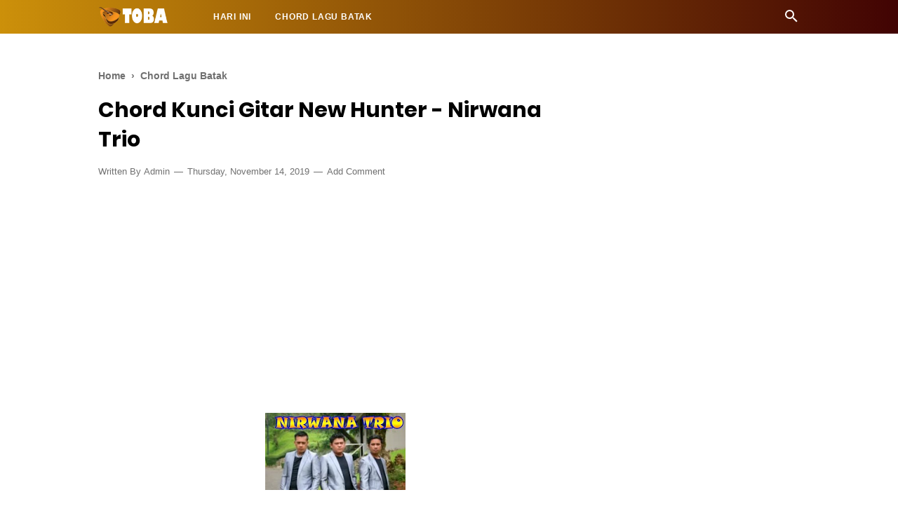

--- FILE ---
content_type: text/html; charset=utf-8
request_url: https://www.google.com/recaptcha/api2/aframe
body_size: 268
content:
<!DOCTYPE HTML><html><head><meta http-equiv="content-type" content="text/html; charset=UTF-8"></head><body><script nonce="mRAwmwDvfD5jb6lhNNhjxA">/** Anti-fraud and anti-abuse applications only. See google.com/recaptcha */ try{var clients={'sodar':'https://pagead2.googlesyndication.com/pagead/sodar?'};window.addEventListener("message",function(a){try{if(a.source===window.parent){var b=JSON.parse(a.data);var c=clients[b['id']];if(c){var d=document.createElement('img');d.src=c+b['params']+'&rc='+(localStorage.getItem("rc::a")?sessionStorage.getItem("rc::b"):"");window.document.body.appendChild(d);sessionStorage.setItem("rc::e",parseInt(sessionStorage.getItem("rc::e")||0)+1);localStorage.setItem("rc::h",'1769109834347');}}}catch(b){}});window.parent.postMessage("_grecaptcha_ready", "*");}catch(b){}</script></body></html>

--- FILE ---
content_type: text/css; charset=utf-8
request_url: https://raw.githack.com/Gitartoba/transposebatak/master/transposer.css
body_size: -357
content:
.transpose-keys {
	margin: 10px 0;
	overflow: auto;
	font: normal 14px Roboto;
	padding-top: 10px;
	clear: both;
}
.transpose-keys a { 
	display: block;
	float: left;
	width: 2.25em;
	text-align: center;
	margin: 0 .25em .25em 0;
	color: #333;
	background: #eee;
	text-decoration: none;
	padding: .4em 0;
	border: solid 1px black;
	outline: none;
}
.transpose-keys a.selected { 
  background: #ed1c24; 
  color: #FFF;
}
.entry-content .c,.entry-content .on{
  color: #1923d6;
  transition: opacity 0.3s ease-in-out;
  
}


--- FILE ---
content_type: text/javascript; charset=UTF-8
request_url: https://www.gitartoba.com/feeds/posts/default/-/Chord%20Lagu%20Batak?alt=json-in-script&callback=bacajuga&max-results=5
body_size: 4029
content:
// API callback
bacajuga({"version":"1.0","encoding":"UTF-8","feed":{"xmlns":"http://www.w3.org/2005/Atom","xmlns$openSearch":"http://a9.com/-/spec/opensearchrss/1.0/","xmlns$blogger":"http://schemas.google.com/blogger/2008","xmlns$georss":"http://www.georss.org/georss","xmlns$gd":"http://schemas.google.com/g/2005","xmlns$thr":"http://purl.org/syndication/thread/1.0","id":{"$t":"tag:blogger.com,1999:blog-4785228805485040723"},"updated":{"$t":"2025-11-27T16:46:52.828-08:00"},"category":[{"term":"Chord Lagu Batak"},{"term":"Kunci Lagu Indonesia"},{"term":"Kunci Gitar Rohani"},{"term":"Nabasa Trio"},{"term":"Chord Lagu Karo"},{"term":"Judika"},{"term":"Style Voice"},{"term":"Arghado Trio"},{"term":"Nagabe Trio"},{"term":"Duo Naimarata"},{"term":"Kunci Gitar Lagu Papua"}],"title":{"type":"text","$t":"Gitar TOBA"},"subtitle":{"type":"html","$t":"Situs ini Menyediakan Chord Kunci Gitar Lagu Batak dan Kunci Gitar Lagu Lainya Hanya di Gitartoba.Com"},"link":[{"rel":"http://schemas.google.com/g/2005#feed","type":"application/atom+xml","href":"https:\/\/www.gitartoba.com\/feeds\/posts\/default"},{"rel":"self","type":"application/atom+xml","href":"https:\/\/www.blogger.com\/feeds\/4785228805485040723\/posts\/default\/-\/Chord+Lagu+Batak?alt=json-in-script\u0026max-results=5"},{"rel":"alternate","type":"text/html","href":"https:\/\/www.gitartoba.com\/search\/label\/Chord%20Lagu%20Batak"},{"rel":"hub","href":"http://pubsubhubbub.appspot.com/"},{"rel":"next","type":"application/atom+xml","href":"https:\/\/www.blogger.com\/feeds\/4785228805485040723\/posts\/default\/-\/Chord+Lagu+Batak\/-\/Chord+Lagu+Batak?alt=json-in-script\u0026start-index=6\u0026max-results=5"}],"author":[{"name":{"$t":"Admin"},"uri":{"$t":"http:\/\/www.blogger.com\/profile\/09778746930016461554"},"email":{"$t":"noreply@blogger.com"},"gd$image":{"rel":"http://schemas.google.com/g/2005#thumbnail","width":"16","height":"16","src":"https:\/\/img1.blogblog.com\/img\/b16-rounded.gif"}}],"generator":{"version":"7.00","uri":"http://www.blogger.com","$t":"Blogger"},"openSearch$totalResults":{"$t":"283"},"openSearch$startIndex":{"$t":"1"},"openSearch$itemsPerPage":{"$t":"5"},"entry":[{"id":{"$t":"tag:blogger.com,1999:blog-4785228805485040723.post-3587679687433899572"},"published":{"$t":"2025-11-26T04:29:00.000-08:00"},"updated":{"$t":"2025-11-26T04:29:17.951-08:00"},"category":[{"scheme":"http://www.blogger.com/atom/ns#","term":"Chord Lagu Batak"}],"title":{"type":"text","$t":"chord Kunci Gitar dari C Jun Munthe - Hita"},"content":{"type":"html","$t":"chord Kunci Gitar dari C Jun Munthe - Hita\n\u003Cpre data-key=\"C\"\u003E\nIntro : \nC G  Am  G\nF Em  G\nC G  Am  G\nF  Em  G\n\nC   G         Am     Gm\nhasian unang holsoan ho..\n        F    Em     Dm           G\ndi akka hata na manegai pikkiran mi..\nC   G           Am\nhasian unang be ganggu..\n   Gm           F             Em \ndi son do au tontong manghaol ho..\n   Dm   G           C \ndi susa nang sonang mi..\n\n    Am\naut sura pe ikkon mamillit au\nEm \narta manang ho..\nF                  Fm\nho do todoon ku ai ho do arta ki\n     Dm                  Em \nna ummuli sian akka na ummuli\n     F                 Am      G\nna dumenggan sian na dumenggan i..\n\nReff :\n C\n dukkon ho hot di au dame au sonang au\n G                             Am\n mago ma biar hi laho manomu ari sogot\n    G            F        G\n ai ho dongan ku mekkel dongan ku tangis\n\n C\n naeng nian raphon ho holong ki gogo ki\n G                                 Am\n pasonang rohami sahat tu na saur matua\n       G         F    G           C\n naeng di abinganmi marujung ngoluki..\n\nIntro: \nC G Am G\nF Em G\n\nC   G          Am  Gm\nhasian pos do rohaku..\n       F    Em          Dm         G\ndi hadirion mi na hot patogu lakka ki..\nC     G       Am       Gm     F       Em \nau ho marsihaholongan dame dilehon Tuhan..\nDm        G  \ni do na dumenggan..\n\n    Am\naut sura pe ikkon mamillit au\n   Em \nngolu ku manang ho..\nF                  Fm\nho do todoon ku ai ho do ngolu ki\n     Dm                  Em \nna ummuli sian akka na ummuli..\n     F                         G\nna dumenggan sian na dumenggan i..\n\nReff :\n C\n dukkon ho hot di au dame au sonang au\n G                             Am\n mago ma biar hi laho manomu ari sogot\n    G            F        G\n ai ho dongan ku mekkel dongan ku tangis\n\n C\n naeng nian raphon ho holong ki gogo ki\n G                                 Am\n pasonang rohami sahat tu na saur matua\n       G     F        G           Am\n naeng di abinganmi marujung ngoluki..\n\nAm                 Em \n tung matua daging mi\n                F\nmanang moru uli ni\n                     G\nhot do au di lambung mi..\n\nMusik : \nF  G C  G  \nAm F  G\n    ohohohohoho..\n\nReff :\n C\n dukkon ho hot di au dame au sonang au\n G                              Am\n mago ma biar hi laho manomu ari sogot\n    G            F        G\n ai ho dongan ku mekkel dongan ku tangis\n\n(overtune)\n D\n dukkon ho hot di au dame au sonang au\n A                               Bm \n mago ma biar hi laho manomu ari sogot\n    A            G        A\n ai ho dongan ku mekkel dongan ku tangis\n\n D\n naeng nian raphon ho holong ki gogo ki\n A                                Bm \n pasonang rohami sahat tu na saur matua\n       A     G        A           D Bm Em \n naeng di abinganmi marujung ngoluki..\n   A           G  D\n marujung ngoluki..\n\u003C\/pre\u003E\n\u003Clink href=\"https:\/\/raw.githack.com\/Gitartoba\/transposebatak\/master\/transposer.css\" rel=\"stylesheet\"\u003E\u003C\/link\u003E"},"link":[{"rel":"replies","type":"application/atom+xml","href":"https:\/\/www.gitartoba.com\/feeds\/3587679687433899572\/comments\/default","title":"Post Comments"},{"rel":"replies","type":"text/html","href":"https:\/\/www.gitartoba.com\/2025\/11\/chord-kunci-gitar-dari-c-jun-munthe-hita.html#comment-form","title":"0 Comments"},{"rel":"edit","type":"application/atom+xml","href":"https:\/\/www.blogger.com\/feeds\/4785228805485040723\/posts\/default\/3587679687433899572"},{"rel":"self","type":"application/atom+xml","href":"https:\/\/www.blogger.com\/feeds\/4785228805485040723\/posts\/default\/3587679687433899572"},{"rel":"alternate","type":"text/html","href":"https:\/\/www.gitartoba.com\/2025\/11\/chord-kunci-gitar-dari-c-jun-munthe-hita.html","title":"chord Kunci Gitar dari C Jun Munthe - Hita"}],"author":[{"name":{"$t":"Admin"},"uri":{"$t":"http:\/\/www.blogger.com\/profile\/09778746930016461554"},"email":{"$t":"noreply@blogger.com"},"gd$image":{"rel":"http://schemas.google.com/g/2005#thumbnail","width":"16","height":"16","src":"https:\/\/img1.blogblog.com\/img\/b16-rounded.gif"}}],"thr$total":{"$t":"0"}},{"id":{"$t":"tag:blogger.com,1999:blog-4785228805485040723.post-1534856910756143333"},"published":{"$t":"2024-12-10T00:10:00.003-08:00"},"updated":{"$t":"2024-12-10T00:10:42.358-08:00"},"category":[{"scheme":"http://www.blogger.com/atom/ns#","term":"Chord Lagu Batak"}],"title":{"type":"text","$t":"Kunci Gitar Sasada Ho Dari D  - Bobby Purba \u0026 Tabita Sipahutar"},"content":{"type":"html","$t":"Kunci Gitar Sasada Ho Dari D  - Bobby Purba \u0026 Tabita Sipahutar\n\n\u003Cpre data-key=\"D\"\u003E\nIntro :   \n D      A\nhuuwo.. ooo.\n G       D\nhuuwo.. o oo..\nD      A\n uuwo.. ooo.. \n  G       D\nhuuwo.. o oo..\n\nD           A\nsasada ho.. dirohakki\nG              D\n mangingani pikkiranki\nG                 D\nmarbarbunga-bunga rohakki\n E                 A\nalani denggan ni basam\n\nD           A\nsasada ho.. dingolukki\nG              D\n manggohi nang lakkaki\nG              D\ntung naso jadi muba\n      A                D\nnaung ho dipangan rohakki..\n\nReff :\n        D           A\n ingkon rap hita na dua..\n        G                 D\n rao tu dolok manang tu toruan..\n G             D       A\n tiop ma tanganhon hasian..\n\n      D            A\n haol au maccaai gomos..\n         G            D\n asa sai hot ho di lambungku..\n G                 D\n naung sasada ho dirohakki..\n     A                D\n sai hot maho dingolukki..\n G                 D\n naung sasada ho dirohakki..\n     A                D\n sai hot maho dingolukki..\n\nMusik :  \n  D      A\nhuuwo.. ooo.. \n    G       D\nhuuwo.. o oo..\nG D A\n   D      A\nuuwo.. ooo.. \n   G       D\nhuuwo.. o oo\nG D A D A\n\nD           A\nsasada ho.. dingolukki\nG              D\n manggohi nang lakkaki\nG              D\ntung naso jadi muba..\n      A                D\nnaung ho dipangan rohakki..\n\nReff :\n        D           A\n ingkon rap hita na dua..\n        G                 D\n rao tu dolok manang tu toruan\n G             D       A\n tiop ma tanganhon hasian..\n\n      D            A\n haol au maccaai gomos..\n         G            D\n asa sai hot ho di lambungku..\n G                 D\n naung sasada ho dirohakki..\n     A                D\n sai hot maho dingolukki..\n G                 D\n naung sasada ho dirohakki..\n     A                D\n sai hot maho dingolukki..\n G                 D\n naung sasada ho dirohakki..\n     A                D\n sai hot maho dingolukki..\n\n\u003C\/pre\u003E\n\u003Clink href=\"https:\/\/raw.githack.com\/Gitartoba\/transposebatak\/master\/transposer.css\" rel=\"stylesheet\"\u003E\u003C\/link\u003E"},"link":[{"rel":"replies","type":"application/atom+xml","href":"https:\/\/www.gitartoba.com\/feeds\/1534856910756143333\/comments\/default","title":"Post Comments"},{"rel":"replies","type":"text/html","href":"https:\/\/www.gitartoba.com\/2024\/12\/kunci-gitar-sasada-ho-dari-d-bobby.html#comment-form","title":"0 Comments"},{"rel":"edit","type":"application/atom+xml","href":"https:\/\/www.blogger.com\/feeds\/4785228805485040723\/posts\/default\/1534856910756143333"},{"rel":"self","type":"application/atom+xml","href":"https:\/\/www.blogger.com\/feeds\/4785228805485040723\/posts\/default\/1534856910756143333"},{"rel":"alternate","type":"text/html","href":"https:\/\/www.gitartoba.com\/2024\/12\/kunci-gitar-sasada-ho-dari-d-bobby.html","title":"Kunci Gitar Sasada Ho Dari D  - Bobby Purba \u0026 Tabita Sipahutar"}],"author":[{"name":{"$t":"Admin"},"uri":{"$t":"http:\/\/www.blogger.com\/profile\/09778746930016461554"},"email":{"$t":"noreply@blogger.com"},"gd$image":{"rel":"http://schemas.google.com/g/2005#thumbnail","width":"16","height":"16","src":"https:\/\/img1.blogblog.com\/img\/b16-rounded.gif"}}],"thr$total":{"$t":"0"}},{"id":{"$t":"tag:blogger.com,1999:blog-4785228805485040723.post-7049588589004955786"},"published":{"$t":"2024-12-04T23:35:00.002-08:00"},"updated":{"$t":"2024-12-04T23:35:12.003-08:00"},"category":[{"scheme":"http://www.blogger.com/atom/ns#","term":"Chord Lagu Batak"}],"title":{"type":"text","$t":"Chord Jun Munthe - Dang Marnasuda dan Kunci Gitarnya"},"content":{"type":"html","$t":"\u003Cpre data-key=\"C\"\u003EChord Jun Munthe - Dang Marnasuda dan Kunci Gitarnya\n\nIntro :\n C Am F C\n\nC                            Am\naha mambahen gabe lomos rohami\nlao mangoloi pangidoanku\n  Dm              \nhatahon na di rohami\n F         G         C\nasa huboto manikkopi i..\n\nC                              Am\n hagalaeon mi rade do au paune i\nhahuranganmi tau jaloonku\n  Dm              \nundukhon na di rohami\n      F       G            C\nbahen au jabu parlinggoman mi..\n\nReff :\n              C                      G\n dang parsoadaonku denggan basa ni Tuhanku\n           Am                   Em\n manarihon au manompa ho gabe donganku\n          F                Em\n patiur nipiku paunehon tondiku\n            Dm      C           G\n na mate tarjorat ditikki naung salpu..\n\n               C                      G\n gomos di tangiangku ikkon ho gabe rokkaphu\n             Am                   Em\n disuda ni hosaku naeng nian diabinganmu\n        F                  Em\n tiop tanganku oloi pangidoanku\n               Dm  \n sian ias ni rohaku..\n         F        G          C \n tung so jadi bahenonku ho tarilu..\n\nC                              Am\n hagalaeon mi rade do au paune i\nhahuranganmi tau jaloonku\n  Dm                 Em          \nundukhon na di rohami\n      F       G            C  \nbahen au jabu parlinggoman mi..\n\nMusik : \nF  Bb  C  Am\nBb  F  G\n\nF      G           C   Am\n pos roham di au hasudungan\n      Dm         G        C\nau do dame mi na niluluan mi..\n\nReff :\n              C                      G\n dang parsoadaonku denggan basa ni Tuhanku\n    -E     Am                   Em\n manarihon au manompa ho gabe donganku\n          F                Em\n patiur nipiku paunehon tondiku\n            Dm      C           G\n na mate tarjorat ditikki naung salpu..\n\n               C                      G\n gomos di tangiangku ikkon ho gabe rokkaphu\n             Am                   Em\n disuda ni hosaku naeng nian diabinganmu\n        F                Em\n tiop tanganku oloi pangidoanku\n               Dm\n sian ias ni rohaku..\n         F        G          C\n tung so jadi bahenonku ho tarilu..\n Dm      Em\n ho.. aaaa..\n        F                Em\n tiop tanganku oloi pangidoanku\n               Dm \n sian ias ni rohaku..\n         F        G          Am\n tung so jadi bahenonku ho tarilu..\n    F               G        C\n salelengna ikkon ho hot di rohaku..\n\n\u003C\/pre\u003E\n\u003Clink href=\"https:\/\/raw.githack.com\/Gitartoba\/transposebatak\/master\/transposer.css\" rel=\"stylesheet\"\u003E\u003C\/link\u003E"},"link":[{"rel":"replies","type":"application/atom+xml","href":"https:\/\/www.gitartoba.com\/feeds\/7049588589004955786\/comments\/default","title":"Post Comments"},{"rel":"replies","type":"text/html","href":"https:\/\/www.gitartoba.com\/2024\/12\/chord-jun-munthe-dang-marnasuda-dan.html#comment-form","title":"0 Comments"},{"rel":"edit","type":"application/atom+xml","href":"https:\/\/www.blogger.com\/feeds\/4785228805485040723\/posts\/default\/7049588589004955786"},{"rel":"self","type":"application/atom+xml","href":"https:\/\/www.blogger.com\/feeds\/4785228805485040723\/posts\/default\/7049588589004955786"},{"rel":"alternate","type":"text/html","href":"https:\/\/www.gitartoba.com\/2024\/12\/chord-jun-munthe-dang-marnasuda-dan.html","title":"Chord Jun Munthe - Dang Marnasuda dan Kunci Gitarnya"}],"author":[{"name":{"$t":"Admin"},"uri":{"$t":"http:\/\/www.blogger.com\/profile\/09778746930016461554"},"email":{"$t":"noreply@blogger.com"},"gd$image":{"rel":"http://schemas.google.com/g/2005#thumbnail","width":"16","height":"16","src":"https:\/\/img1.blogblog.com\/img\/b16-rounded.gif"}}],"thr$total":{"$t":"0"}},{"id":{"$t":"tag:blogger.com,1999:blog-4785228805485040723.post-8554034481453230803"},"published":{"$t":"2024-08-29T06:22:00.000-07:00"},"updated":{"$t":"2024-08-29T06:22:15.413-07:00"},"category":[{"scheme":"http://www.blogger.com/atom/ns#","term":"Chord Lagu Batak"}],"title":{"type":"text","$t":"Kunci Gitarnya Unang Be Hatai Cinta Dari C Paling Mudah"},"content":{"type":"html","$t":"\u003Cp\u003E\u0026nbsp;\u003C\/p\u003E\n\u003Cdiv class=\"separator\" style=\"clear: both;\"\u003E\u003Ca href=\"https:\/\/blogger.googleusercontent.com\/img\/b\/R29vZ2xl\/AVvXsEgD3gPopp8hnfM93gJqzg7zCb8OdT4ktYqhGLrGqiRzkBd0fp8b4pS1HusUkevuOPFZ3iyf8Pzw6KW0dbfOF6Pxue3nZnm4OjbiYibh9w-mdUxGpRlPdIPSv3PnwznTBcMf0dA3TfUoBADtwZC5A17vD16NZtAhkL1uKn1Zoyfb1gu7kT_yJZ4t6TtcZUWw\/s1227\/UNANG%20BE%20HATAI%20CINTA%20KUNCI%20GITARNYA.jpg\" style=\"display: block; padding: 1em 0; text-align: center; \"\u003E\u003Cimg alt=\"\" border=\"0\" width=\"320\" data-original-height=\"661\" data-original-width=\"1227\" src=\"https:\/\/blogger.googleusercontent.com\/img\/b\/R29vZ2xl\/AVvXsEgD3gPopp8hnfM93gJqzg7zCb8OdT4ktYqhGLrGqiRzkBd0fp8b4pS1HusUkevuOPFZ3iyf8Pzw6KW0dbfOF6Pxue3nZnm4OjbiYibh9w-mdUxGpRlPdIPSv3PnwznTBcMf0dA3TfUoBADtwZC5A17vD16NZtAhkL1uKn1Zoyfb1gu7kT_yJZ4t6TtcZUWw\/s320\/UNANG%20BE%20HATAI%20CINTA%20KUNCI%20GITARNYA.jpg\"\/\u003E\u003C\/a\u003E\u003C\/div\u003E\n\n\u003Cpre data-key=\"C\"\u003EKunci Gitar Unang Be Hatai Cinta dari C  - Flora Susanti Hasugian\n\n[Intro:] \nC   Dm  G   C\nAm  Dm  F  G  C\n\nC                           F\ndang tardokkon au be manang aha\n    G                  C\ndungkon huida ho padua dua\n      F        G\nnaeng muruk pe au\n      Em         Am\ndang adongbe lapatan na\nF           G           C   Dm G\n nungnga terlanjur au kecewa\n\n C                     F\naut sugari dang di ida mata..\nG                          C\nra dang songon on gotap ni roha..\n     F     G\nna tumagon ma\n     Em          Am\nta lupahon pargaulanta\nF        G           C   G\n unang patamba tamba dosa..\n\nReff :\n       C          Dm\n unang be.. hatai cintami tu au\n       G                   C -G\/B\n unang be.. hatai janjitta i..\n Am\n cinta tinggal cinta\n Dm            G          C G\n janji tinggal janji nama i..\n\n        C             Dm\n tung boha.. pe didok ho ale ito\n       G                       C \n holongki.. dang na mulak be tuho\n Am\n sayang tinggal sayang\n   Dm\n hasian tinggal hasian\n       G                   C\n anggo au dang porsea be hatam..\n\nMusik :]\n C   Dm   G   C\nAm   Dm    G   C\n\n C                     F\naut sugari dang di ida mata..\nG                          C\nra dang songon on gotap ni roha..\n     F     G\nna tumagon ma..\n     Em          Am\nta lupahon pargaulanta\nF        G           C   G\n unang patamba tamba dosa..\n\nReff :\n       C          Dm\n unang be.. hatai cintami tu au\n       G                   C -G\/B\n unang be.. hatai janjitta i..\n Am\n cinta tinggal cinta\n Dm            G          C G\n janji tinggal janji nama i..\n\n        C             Dm\n tung boha.. pe didok ho ale ito\n       G                       C \n holongki.. dang na mulak be tuho.\n Am\n sayang tinggal sayang\n   Dm\n hasian tinggal hasian\n       G                   C  G\n anggo au dang porsea be hatam..\n\n       C          Dm\n unang be.. hatai cintami tu au\n       G                   C \n unang be.. hatai janjitta i..\n Am\n cinta tinggal cinta\n Dm            G          C G\n janji tinggal janji nama i..\n\n        C             Dm\n tung boha.. pe didok ho ale ito\n       G                       C \n holongki.. dang na mulak be tuho.\n Am\n sayang tinggal sayang\n   Dm\n hasian tinggal hasian\n       G                   C  \n anggo au dang porsea be hatam..\n Am\n sayang tinggal sayang\n   Dm\n hasian tinggal hasian\n       G                   C\n anggo au dang porsea be hatam..\n\nOutro : \nF    C\n\u003C\/pre\u003E\n\u003Clink href=\"https:\/\/raw.githack.com\/Gitartoba\/transposebatak\/master\/transposer.css\" rel=\"stylesheet\"\u003E\u003C\/link\u003E"},"link":[{"rel":"replies","type":"application/atom+xml","href":"https:\/\/www.gitartoba.com\/feeds\/8554034481453230803\/comments\/default","title":"Post Comments"},{"rel":"replies","type":"text/html","href":"https:\/\/www.gitartoba.com\/2024\/08\/kunci-gitarnya-unang-be-hatai-cinta.html#comment-form","title":"0 Comments"},{"rel":"edit","type":"application/atom+xml","href":"https:\/\/www.blogger.com\/feeds\/4785228805485040723\/posts\/default\/8554034481453230803"},{"rel":"self","type":"application/atom+xml","href":"https:\/\/www.blogger.com\/feeds\/4785228805485040723\/posts\/default\/8554034481453230803"},{"rel":"alternate","type":"text/html","href":"https:\/\/www.gitartoba.com\/2024\/08\/kunci-gitarnya-unang-be-hatai-cinta.html","title":"Kunci Gitarnya Unang Be Hatai Cinta Dari C Paling Mudah"}],"author":[{"name":{"$t":"Admin"},"uri":{"$t":"http:\/\/www.blogger.com\/profile\/09778746930016461554"},"email":{"$t":"noreply@blogger.com"},"gd$image":{"rel":"http://schemas.google.com/g/2005#thumbnail","width":"16","height":"16","src":"https:\/\/img1.blogblog.com\/img\/b16-rounded.gif"}}],"media$thumbnail":{"xmlns$media":"http://search.yahoo.com/mrss/","url":"https:\/\/blogger.googleusercontent.com\/img\/b\/R29vZ2xl\/AVvXsEgD3gPopp8hnfM93gJqzg7zCb8OdT4ktYqhGLrGqiRzkBd0fp8b4pS1HusUkevuOPFZ3iyf8Pzw6KW0dbfOF6Pxue3nZnm4OjbiYibh9w-mdUxGpRlPdIPSv3PnwznTBcMf0dA3TfUoBADtwZC5A17vD16NZtAhkL1uKn1Zoyfb1gu7kT_yJZ4t6TtcZUWw\/s72-c\/UNANG%20BE%20HATAI%20CINTA%20KUNCI%20GITARNYA.jpg","height":"72","width":"72"},"thr$total":{"$t":"0"}},{"id":{"$t":"tag:blogger.com,1999:blog-4785228805485040723.post-3187577554634356530"},"published":{"$t":"2024-07-03T19:56:00.000-07:00"},"updated":{"$t":"2024-07-03T19:56:23.633-07:00"},"category":[{"scheme":"http://www.blogger.com/atom/ns#","term":"Chord Lagu Batak"}],"title":{"type":"text","$t":"Kunci Gitar Rohaku - Jun Munthe dari G"},"content":{"type":"html","$t":"Kunci Gitar Rohaku - Jun Munthe dari G\n\u003Cpre data-key=\"C\"\u003Eintro:\nIntro : \nC  Am  F  C\n\nC                            Am\naha mambahen gabe lomos rohami\nlao mangoloi pangidoanku\n  Dm             \nhatahon na di rohami\n F         G         C\nasa huboto manikkopi i..\n\nC                              Am\n hagalaeon mi rade do au paune i\nhahuranganmi tau jaloonku\n  Dm               \nundukhon na di rohami\n      F       G            C\nbahen au jabu parlinggoman mi..\n\nReff :\n              C                      G\n dang parsoadaonku denggan basa ni Tuhanku\n           Am                   Em\n manarihon au manompa ho gabe donganku\n          F                Em\n patiur nipiku paunehon tondiku\n            Dm      C           G\n na mate tarjorat ditikki naung salpu..\n\n               C                      G\n gomos di tangiangku ikkon ho gabe rokkaphu\n             Am                   Em\n disuda ni hosaku naeng nian diabinganmu\n        F                  Em\n tiop tanganku oloi pangidoanku\n               Dm  \n sian ias ni rohaku..\n         F        G          C \n tung so jadi bahenonku ho tarilu..\n\nC                              Am\n hagalaeon mi rade do au paune i\nhahuranganmi tau jaloonku\n  Dm                 Em          \nundukhon na di rohami\n      F       G            C \nbahen au jabu parlinggoman mi..\n\nMusik : \nF  Bb  C  Am\nBb  F   G\n\nF      G           C   Am\n pos roham di au hasudungan\n      Dm         G        C\nau do dame mi na niluluan mi..\n\nReff :\n              C                       G\n dang parsoadaonku denggan basa ni Tuhanku\n           Am                   Em\n manarihon au manompa ho gabe donganku\n          F                Em\n patiur nipiku paunehon tondiku\n            Dm      C           G\n na mate tarjorat ditikki naung salpu..\n\n               C                      G\n gomos di tangiangku ikkon ho gabe rokkaphu\n             Am                   Em\n disuda ni hosaku naeng nian diabinganmu\n        F                Em\n tiop tanganku oloi pangidoanku\n               Dm\n sian ias ni rohaku..\n         F        G          C\n tung so jadi bahenonku ho tarilu..\n Dm      Em\n ho.. aaaa..\n        F                Em\n tiop tanganku oloi pangidoanku\n               Dm  \n sian ias ni rohaku..\n         F        G          Am\n tung so jadi bahenonku ho tarilu..\n     F               G        C\n salelengna ikkon ho hot di rohaku..\n\u003C\/pre\u003E\n\u003Clink href=\"https:\/\/raw.githack.com\/Gitartoba\/transposebatak\/master\/transposer.css\" rel=\"stylesheet\"\u003E\u003C\/link\u003E"},"link":[{"rel":"replies","type":"application/atom+xml","href":"https:\/\/www.gitartoba.com\/feeds\/3187577554634356530\/comments\/default","title":"Post Comments"},{"rel":"replies","type":"text/html","href":"https:\/\/www.gitartoba.com\/2024\/07\/kunci-gitar-rohaku-jun-munthe-dari-g.html#comment-form","title":"0 Comments"},{"rel":"edit","type":"application/atom+xml","href":"https:\/\/www.blogger.com\/feeds\/4785228805485040723\/posts\/default\/3187577554634356530"},{"rel":"self","type":"application/atom+xml","href":"https:\/\/www.blogger.com\/feeds\/4785228805485040723\/posts\/default\/3187577554634356530"},{"rel":"alternate","type":"text/html","href":"https:\/\/www.gitartoba.com\/2024\/07\/kunci-gitar-rohaku-jun-munthe-dari-g.html","title":"Kunci Gitar Rohaku - Jun Munthe dari G"}],"author":[{"name":{"$t":"Admin"},"uri":{"$t":"http:\/\/www.blogger.com\/profile\/09778746930016461554"},"email":{"$t":"noreply@blogger.com"},"gd$image":{"rel":"http://schemas.google.com/g/2005#thumbnail","width":"16","height":"16","src":"https:\/\/img1.blogblog.com\/img\/b16-rounded.gif"}}],"thr$total":{"$t":"0"}}]}});

--- FILE ---
content_type: text/javascript; charset=UTF-8
request_url: https://www.gitartoba.com/feeds/posts/summary/-/Chord%20Lagu%20Batak?alt=json-in-script&orderby=updated&start-index=154&max-results=8&callback=showRelatedPost
body_size: 3699
content:
// API callback
showRelatedPost({"version":"1.0","encoding":"UTF-8","feed":{"xmlns":"http://www.w3.org/2005/Atom","xmlns$openSearch":"http://a9.com/-/spec/opensearchrss/1.0/","xmlns$blogger":"http://schemas.google.com/blogger/2008","xmlns$georss":"http://www.georss.org/georss","xmlns$gd":"http://schemas.google.com/g/2005","xmlns$thr":"http://purl.org/syndication/thread/1.0","id":{"$t":"tag:blogger.com,1999:blog-4785228805485040723"},"updated":{"$t":"2025-11-27T16:46:52.828-08:00"},"category":[{"term":"Chord Lagu Batak"},{"term":"Kunci Lagu Indonesia"},{"term":"Kunci Gitar Rohani"},{"term":"Nabasa Trio"},{"term":"Chord Lagu Karo"},{"term":"Judika"},{"term":"Style Voice"},{"term":"Arghado Trio"},{"term":"Nagabe Trio"},{"term":"Duo Naimarata"},{"term":"Kunci Gitar Lagu Papua"}],"title":{"type":"text","$t":"Gitar TOBA"},"subtitle":{"type":"html","$t":"Situs ini Menyediakan Chord Kunci Gitar Lagu Batak dan Kunci Gitar Lagu Lainya Hanya di Gitartoba.Com"},"link":[{"rel":"http://schemas.google.com/g/2005#feed","type":"application/atom+xml","href":"https:\/\/www.gitartoba.com\/feeds\/posts\/summary"},{"rel":"self","type":"application/atom+xml","href":"https:\/\/www.blogger.com\/feeds\/4785228805485040723\/posts\/summary\/-\/Chord+Lagu+Batak?alt=json-in-script\u0026start-index=154\u0026max-results=8\u0026orderby=updated"},{"rel":"alternate","type":"text/html","href":"https:\/\/www.gitartoba.com\/search\/label\/Chord%20Lagu%20Batak"},{"rel":"hub","href":"http://pubsubhubbub.appspot.com/"},{"rel":"previous","type":"application/atom+xml","href":"https:\/\/www.blogger.com\/feeds\/4785228805485040723\/posts\/summary\/-\/Chord+Lagu+Batak\/-\/Chord+Lagu+Batak?alt=json-in-script\u0026start-index=146\u0026max-results=8\u0026orderby=updated"},{"rel":"next","type":"application/atom+xml","href":"https:\/\/www.blogger.com\/feeds\/4785228805485040723\/posts\/summary\/-\/Chord+Lagu+Batak\/-\/Chord+Lagu+Batak?alt=json-in-script\u0026start-index=162\u0026max-results=8\u0026orderby=updated"}],"author":[{"name":{"$t":"Admin"},"uri":{"$t":"http:\/\/www.blogger.com\/profile\/09778746930016461554"},"email":{"$t":"noreply@blogger.com"},"gd$image":{"rel":"http://schemas.google.com/g/2005#thumbnail","width":"16","height":"16","src":"https:\/\/img1.blogblog.com\/img\/b16-rounded.gif"}}],"generator":{"version":"7.00","uri":"http://www.blogger.com","$t":"Blogger"},"openSearch$totalResults":{"$t":"283"},"openSearch$startIndex":{"$t":"154"},"openSearch$itemsPerPage":{"$t":"8"},"entry":[{"id":{"$t":"tag:blogger.com,1999:blog-4785228805485040723.post-5629338687916903389"},"published":{"$t":"2019-10-28T22:51:00.002-07:00"},"updated":{"$t":"2020-05-02T22:11:43.608-07:00"},"category":[{"scheme":"http://www.blogger.com/atom/ns#","term":"Chord Lagu Batak"}],"title":{"type":"text","$t":"Chord Kunci Gitar Dang Sarupa Au Tu Mantan Hallet Mi - Arosa Trio"},"summary":{"type":"text","$t":"\n\n\n\nUntuk mempermudah anda mempelajari Kunci Gitar Dang Sarupa Au Tu Mantan Hallet Mi dari Arosa Trio manurung , anda bisa mengganti nada dasar kunci sesuai selera dan suara anda, Caranya klik kunci yang ada inginkan \n\nDang Sarupa Au Tu Mantan Hallet Mi \nIntro : \nD  G  A  D \nD  G  A  D \n\n*\nD                       G\nHuhaholongi do ho, ias rohakki\n   Em        A      D         \nHujalo do ito, na "},"link":[{"rel":"replies","type":"application/atom+xml","href":"https:\/\/www.gitartoba.com\/feeds\/5629338687916903389\/comments\/default","title":"Post Comments"},{"rel":"replies","type":"text/html","href":"https:\/\/www.gitartoba.com\/2019\/10\/chord-kunci-gitar-dang-sarupa-au-tu.html#comment-form","title":"0 Comments"},{"rel":"edit","type":"application/atom+xml","href":"https:\/\/www.blogger.com\/feeds\/4785228805485040723\/posts\/default\/5629338687916903389"},{"rel":"self","type":"application/atom+xml","href":"https:\/\/www.blogger.com\/feeds\/4785228805485040723\/posts\/default\/5629338687916903389"},{"rel":"alternate","type":"text/html","href":"https:\/\/www.gitartoba.com\/2019\/10\/chord-kunci-gitar-dang-sarupa-au-tu.html","title":"Chord Kunci Gitar Dang Sarupa Au Tu Mantan Hallet Mi - Arosa Trio"}],"author":[{"name":{"$t":"Admin"},"uri":{"$t":"http:\/\/www.blogger.com\/profile\/09778746930016461554"},"email":{"$t":"noreply@blogger.com"},"gd$image":{"rel":"http://schemas.google.com/g/2005#thumbnail","width":"16","height":"16","src":"https:\/\/img1.blogblog.com\/img\/b16-rounded.gif"}}],"media$thumbnail":{"xmlns$media":"http://search.yahoo.com/mrss/","url":"https:\/\/blogger.googleusercontent.com\/img\/b\/R29vZ2xl\/AVvXsEhrSHVYx2OTx2q1Mf9pgFDZYKbVDInXeDSuntMoM8cOGnEvjklPOMlA1EuQJWCclgOKgQaPO8fA7bEOBd0Qhta0oCo3cdzqwPOXEnn2dILVOnXKP9KAPXRl4bG2nsNa_6cyoo9uFbi2HVs9\/s72-c\/Chord+Arosa+Trio+-+Dang+Sarupa+Au+Tu+Mantan+Hallet+Mi.jpg","height":"72","width":"72"},"thr$total":{"$t":"0"}},{"id":{"$t":"tag:blogger.com,1999:blog-4785228805485040723.post-9131053720818994624"},"published":{"$t":"2019-09-29T19:56:00.001-07:00"},"updated":{"$t":"2020-05-02T22:11:23.965-07:00"},"category":[{"scheme":"http://www.blogger.com/atom/ns#","term":"Chord Lagu Batak"}],"title":{"type":"text","$t":"Kunci Gitar Au di Luat Nadao - Jonar Situmorang"},"summary":{"type":"text","$t":"\n\n\n\nUntuk mempermudah anda mempelajari Kunci Gitar Au di Luat Nadao dari Jonar Situmorang,anda bisa mengganti nada dasar kunci sesuai selera dan suara anda,caranya klik kunci yang ada inginkan\nAu di Luat Nadao\nIntro : \nG  D  Em  D  G  Em\nG  Bmb  Em  Bm  G  D\n\n*\nG      D         Em\nUnang  marsak be ho\nBm          G    Bm      G   Am\nMarningot au di luat nadao\nG       D    Em\nPos roham hasian\nAm"},"link":[{"rel":"replies","type":"application/atom+xml","href":"https:\/\/www.gitartoba.com\/feeds\/9131053720818994624\/comments\/default","title":"Post Comments"},{"rel":"replies","type":"text/html","href":"https:\/\/www.gitartoba.com\/2019\/09\/kunci-gitar-au-di-luat-nadao-jonar.html#comment-form","title":"0 Comments"},{"rel":"edit","type":"application/atom+xml","href":"https:\/\/www.blogger.com\/feeds\/4785228805485040723\/posts\/default\/9131053720818994624"},{"rel":"self","type":"application/atom+xml","href":"https:\/\/www.blogger.com\/feeds\/4785228805485040723\/posts\/default\/9131053720818994624"},{"rel":"alternate","type":"text/html","href":"https:\/\/www.gitartoba.com\/2019\/09\/kunci-gitar-au-di-luat-nadao-jonar.html","title":"Kunci Gitar Au di Luat Nadao - Jonar Situmorang"}],"author":[{"name":{"$t":"Admin"},"uri":{"$t":"http:\/\/www.blogger.com\/profile\/09778746930016461554"},"email":{"$t":"noreply@blogger.com"},"gd$image":{"rel":"http://schemas.google.com/g/2005#thumbnail","width":"16","height":"16","src":"https:\/\/img1.blogblog.com\/img\/b16-rounded.gif"}}],"media$thumbnail":{"xmlns$media":"http://search.yahoo.com/mrss/","url":"https:\/\/blogger.googleusercontent.com\/img\/b\/R29vZ2xl\/AVvXsEhuK4T3dwYYhiCMBVsoaveIj6xRLf7UO1xlEI0CLtZIrARDaC1Lv8d9pvW2ExHFtQIm_8_NFsBhNLCFsrxqmVII2kc2PEl0jnC6U_d9SFtuE-74ODqbKZn4tKz1IkbULFLbioqWZiy6oLbO\/s72-c\/Au+di+Luat+Nadao+-+Jonar+Situmorang.jpg","height":"72","width":"72"},"thr$total":{"$t":"0"}},{"id":{"$t":"tag:blogger.com,1999:blog-4785228805485040723.post-6895410316275698469"},"published":{"$t":"2019-08-12T18:52:00.003-07:00"},"updated":{"$t":"2020-05-02T22:11:14.504-07:00"},"category":[{"scheme":"http://www.blogger.com/atom/ns#","term":"Chord Lagu Batak"}],"title":{"type":"text","$t":"Chord Kunci Gitar Ilukki Ma Paboahon Dari D - Trio Rajumi "},"summary":{"type":"text","$t":"\n\n\n\nUntuk mempermudah anda mempelajari Kunci Gitar Ilukki Ma Paboahon Dari D - Trio Rajumi, anda bisa mengganti nada dasar kunci sesuai selera dan suara anda,caranya klik kunci yang ada inginkan\nIlukki Ma Paboahon\n\nIntro: \nD  G  A  D  A\n\n D                A\nDang taralusi au ito\n       G                       D\ndang tardok au be mangalusi hatami\n D      A             D\nPatamba arsak nama i hasian\n"},"link":[{"rel":"replies","type":"application/atom+xml","href":"https:\/\/www.gitartoba.com\/feeds\/6895410316275698469\/comments\/default","title":"Post Comments"},{"rel":"replies","type":"text/html","href":"https:\/\/www.gitartoba.com\/2019\/08\/chord-kunci-gitar-ilukki-ma-paboahon.html#comment-form","title":"0 Comments"},{"rel":"edit","type":"application/atom+xml","href":"https:\/\/www.blogger.com\/feeds\/4785228805485040723\/posts\/default\/6895410316275698469"},{"rel":"self","type":"application/atom+xml","href":"https:\/\/www.blogger.com\/feeds\/4785228805485040723\/posts\/default\/6895410316275698469"},{"rel":"alternate","type":"text/html","href":"https:\/\/www.gitartoba.com\/2019\/08\/chord-kunci-gitar-ilukki-ma-paboahon.html","title":"Chord Kunci Gitar Ilukki Ma Paboahon Dari D - Trio Rajumi "}],"author":[{"name":{"$t":"Admin"},"uri":{"$t":"http:\/\/www.blogger.com\/profile\/09778746930016461554"},"email":{"$t":"noreply@blogger.com"},"gd$image":{"rel":"http://schemas.google.com/g/2005#thumbnail","width":"16","height":"16","src":"https:\/\/img1.blogblog.com\/img\/b16-rounded.gif"}}],"media$thumbnail":{"xmlns$media":"http://search.yahoo.com/mrss/","url":"https:\/\/blogger.googleusercontent.com\/img\/b\/R29vZ2xl\/AVvXsEi97DCIt8uqvZITK7MY6PSXuPFWrKU4RBnpoNMCJyASOBqg-5IWlWSdQ85QlJCq_f0jOlc03pY5ZwFjEZEY3Q-tX4Ma-eT53JdvCrXZ9oGJE91VwygZEk-a3VRVusm-z43xJQcIoCHVkz7O\/s72-c\/Chord-Gitar-Ilukki-Ma-Paboahon-Trio-Rajumi.jpg","height":"72","width":"72"},"thr$total":{"$t":"0"}},{"id":{"$t":"tag:blogger.com,1999:blog-4785228805485040723.post-2949882188773445531"},"published":{"$t":"2019-08-12T02:10:00.001-07:00"},"updated":{"$t":"2020-05-02T22:11:05.296-07:00"},"category":[{"scheme":"http://www.blogger.com/atom/ns#","term":"Chord Lagu Batak"}],"title":{"type":"text","$t":"Chord Kunci Gitar Jatuh Cinta - Molly Moore"},"summary":{"type":"text","$t":"\n\n\n\nUntuk mempermudah anda mempelajari Kunci Gitar Jatuh Cinta - Molly Moore - Trio Elexis , anda bisa mengganti nada dasar kunci sesuai selera dan suara anda,caranya klik kunci yang ada inginkan\nJatuh Cinta\n\nIntro:\nG  D  Em  C \nG  D  Em  C \n\nG               D\nDinaparjolo sahali\nC                  G\nHu ida ho ito haholongan\n  C                  G\nMekkel subbing ho tu au\nC                   G\n"},"link":[{"rel":"replies","type":"application/atom+xml","href":"https:\/\/www.gitartoba.com\/feeds\/2949882188773445531\/comments\/default","title":"Post Comments"},{"rel":"replies","type":"text/html","href":"https:\/\/www.gitartoba.com\/2019\/08\/chord-kunci-gitar-jatuh-cinta-molly.html#comment-form","title":"0 Comments"},{"rel":"edit","type":"application/atom+xml","href":"https:\/\/www.blogger.com\/feeds\/4785228805485040723\/posts\/default\/2949882188773445531"},{"rel":"self","type":"application/atom+xml","href":"https:\/\/www.blogger.com\/feeds\/4785228805485040723\/posts\/default\/2949882188773445531"},{"rel":"alternate","type":"text/html","href":"https:\/\/www.gitartoba.com\/2019\/08\/chord-kunci-gitar-jatuh-cinta-molly.html","title":"Chord Kunci Gitar Jatuh Cinta - Molly Moore"}],"author":[{"name":{"$t":"Admin"},"uri":{"$t":"http:\/\/www.blogger.com\/profile\/09778746930016461554"},"email":{"$t":"noreply@blogger.com"},"gd$image":{"rel":"http://schemas.google.com/g/2005#thumbnail","width":"16","height":"16","src":"https:\/\/img1.blogblog.com\/img\/b16-rounded.gif"}}],"media$thumbnail":{"xmlns$media":"http://search.yahoo.com/mrss/","url":"https:\/\/blogger.googleusercontent.com\/img\/b\/R29vZ2xl\/AVvXsEhxj2srCoJkm0Xlh1oixeBOTvU8gdJOKY72b9b0Zq_BLS3fEss8L5P_f0dc5rA_yB5kDB377wLd-MlsWCUUnkVfQBH7OVmFQJvTRZB3hHQrge_qd3ioZt6LIL8ns1e2lHFq53HEajOyTVWH\/s72-c\/Chord-Gitar-Jatuh-Cinta-Molly-Moore.jpg","height":"72","width":"72"},"thr$total":{"$t":"0"}},{"id":{"$t":"tag:blogger.com,1999:blog-4785228805485040723.post-5546008955368961046"},"published":{"$t":"2019-09-25T07:30:00.000-07:00"},"updated":{"$t":"2020-05-02T22:10:54.103-07:00"},"category":[{"scheme":"http://www.blogger.com/atom/ns#","term":"Chord Lagu Batak"}],"title":{"type":"text","$t":"Kunci Gitar Romanstis Trio - Unang Sai Dokkon Au Selingkuh"},"summary":{"type":"text","$t":"\n\n\n\nUntuk mempermudah anda mempelajari Kunci Gitar Unang Sai Dokkon Au Selingkuh dari Romanstis Trio , anda bisa mengganti nada dasar kunci sesuai selera dan suara anda,caranya klik kunci yang ada inginkan\nUnang Sai Dokkon Au Selingkuh\n\nIntro :\nF  C\n\n*\nC                         G\nUnang sai dokkon au selingkuh\n\nAm                  Em     F\nMolo melbok hempon hi hasian\n     G\nHasian\n\n**\nC"},"link":[{"rel":"replies","type":"application/atom+xml","href":"https:\/\/www.gitartoba.com\/feeds\/5546008955368961046\/comments\/default","title":"Post Comments"},{"rel":"replies","type":"text/html","href":"https:\/\/www.gitartoba.com\/2019\/09\/kunci-gitar-romanstis-trio-unang-sai.html#comment-form","title":"0 Comments"},{"rel":"edit","type":"application/atom+xml","href":"https:\/\/www.blogger.com\/feeds\/4785228805485040723\/posts\/default\/5546008955368961046"},{"rel":"self","type":"application/atom+xml","href":"https:\/\/www.blogger.com\/feeds\/4785228805485040723\/posts\/default\/5546008955368961046"},{"rel":"alternate","type":"text/html","href":"https:\/\/www.gitartoba.com\/2019\/09\/kunci-gitar-romanstis-trio-unang-sai.html","title":"Kunci Gitar Romanstis Trio - Unang Sai Dokkon Au Selingkuh"}],"author":[{"name":{"$t":"Admin"},"uri":{"$t":"http:\/\/www.blogger.com\/profile\/09778746930016461554"},"email":{"$t":"noreply@blogger.com"},"gd$image":{"rel":"http://schemas.google.com/g/2005#thumbnail","width":"16","height":"16","src":"https:\/\/img1.blogblog.com\/img\/b16-rounded.gif"}}],"media$thumbnail":{"xmlns$media":"http://search.yahoo.com/mrss/","url":"https:\/\/blogger.googleusercontent.com\/img\/b\/R29vZ2xl\/AVvXsEg8m481lE7xnYrc8ekWNVU-YPU5kM8RJfLM48mBrOO93l75ASI4xKB2GQafF36EONWGXThsqX1cGM-FTirWgL4lSUoGNNfOW0eNyTai7W0BMCoqWTzqfK6Z1or6AFCFdq57sAMBTeq0LNiF\/s72-c\/Kunci+Gitar+Unang+Sai+Dokkon+Au+Selingkuh.png","height":"72","width":"72"},"thr$total":{"$t":"0"}},{"id":{"$t":"tag:blogger.com,1999:blog-4785228805485040723.post-998023684556507790"},"published":{"$t":"2019-09-26T07:51:00.001-07:00"},"updated":{"$t":"2020-05-02T22:10:45.011-07:00"},"category":[{"scheme":"http://www.blogger.com/atom/ns#","term":"Chord Lagu Batak"}],"title":{"type":"text","$t":"Kunci Gitar Please Sahali Nai Pe ito - Henry Manullang"},"summary":{"type":"text","$t":"\n\n\n\nUntuk mempermudah anda mempelajari Kunci Gitar Please Sahali Nai Pe ito\u0026nbsp; dari Henry Manullang ,anda bisa mengganti nada dasar kunci sesuai selera dan suara anda,caranya klik kunci yang ada inginkan\n\nPlease Sahali Nai Pe ito\n\nIntro:\nC F Fm C F Fm \n\nC      F              C\nPlease sahali nai pe ito\nC\nPlease hear me\n F        G      C\nUnang pittor muruk ho\n   F \nHusolsoli do sude\nG          "},"link":[{"rel":"replies","type":"application/atom+xml","href":"https:\/\/www.gitartoba.com\/feeds\/998023684556507790\/comments\/default","title":"Post Comments"},{"rel":"replies","type":"text/html","href":"https:\/\/www.gitartoba.com\/2019\/09\/kunci-gitar-please-sahali-nai-pe-ito.html#comment-form","title":"0 Comments"},{"rel":"edit","type":"application/atom+xml","href":"https:\/\/www.blogger.com\/feeds\/4785228805485040723\/posts\/default\/998023684556507790"},{"rel":"self","type":"application/atom+xml","href":"https:\/\/www.blogger.com\/feeds\/4785228805485040723\/posts\/default\/998023684556507790"},{"rel":"alternate","type":"text/html","href":"https:\/\/www.gitartoba.com\/2019\/09\/kunci-gitar-please-sahali-nai-pe-ito.html","title":"Kunci Gitar Please Sahali Nai Pe ito - Henry Manullang"}],"author":[{"name":{"$t":"Admin"},"uri":{"$t":"http:\/\/www.blogger.com\/profile\/09778746930016461554"},"email":{"$t":"noreply@blogger.com"},"gd$image":{"rel":"http://schemas.google.com/g/2005#thumbnail","width":"16","height":"16","src":"https:\/\/img1.blogblog.com\/img\/b16-rounded.gif"}}],"media$thumbnail":{"xmlns$media":"http://search.yahoo.com/mrss/","url":"https:\/\/blogger.googleusercontent.com\/img\/b\/R29vZ2xl\/AVvXsEj0p8IIl3CWrY142zIx_rTnpC4r0Kuck7F7tBjYViE-OZMDWKDL3CtyUB_-k8tD5Zv-8NtcIxy8uGRuoAoFgjlspxRGBLiekhx64ImKNQ8chyFn8Ko8EW42dxhyphenhyphenylWEBthyphenhyphentRPuLlIUEu2N\/s72-c\/Please+Sahali+Nai+Pe+ito+-+Henry+Manullang.jpg","height":"72","width":"72"},"thr$total":{"$t":"0"}},{"id":{"$t":"tag:blogger.com,1999:blog-4785228805485040723.post-6916694972331663413"},"published":{"$t":"2019-09-26T08:00:00.003-07:00"},"updated":{"$t":"2020-05-02T22:10:28.616-07:00"},"category":[{"scheme":"http://www.blogger.com/atom/ns#","term":"Chord Lagu Batak"}],"title":{"type":"text","$t":"Chord Kunci Gitar Sukkun Ma Dirim - Dorman Manik"},"summary":{"type":"text","$t":"\n\n\n\nUntuk mempermudah anda mempelajari Chord Kunci Gitar Sukkun Ma Dirim dari Dorman Manik,anda bisa mengganti nada dasar kunci sesuai selera dan suara anda,caranya klik kunci yang ada inginkan \nSukkun Ma Dirim\n\nIntro:\nC  F  G  \n\nC\nUnang sukkun au ito\n           F\nTaringot holong\n       G\nNaung hudokhon hot\nG          C\nDoi di rohakki\n    F   \nAlai sungkun ma dirim\n        Am             F\nManang"},"link":[{"rel":"replies","type":"application/atom+xml","href":"https:\/\/www.gitartoba.com\/feeds\/6916694972331663413\/comments\/default","title":"Post Comments"},{"rel":"replies","type":"text/html","href":"https:\/\/www.gitartoba.com\/2019\/09\/chord-kunci-gitar-sukkun-ma-dirim.html#comment-form","title":"0 Comments"},{"rel":"edit","type":"application/atom+xml","href":"https:\/\/www.blogger.com\/feeds\/4785228805485040723\/posts\/default\/6916694972331663413"},{"rel":"self","type":"application/atom+xml","href":"https:\/\/www.blogger.com\/feeds\/4785228805485040723\/posts\/default\/6916694972331663413"},{"rel":"alternate","type":"text/html","href":"https:\/\/www.gitartoba.com\/2019\/09\/chord-kunci-gitar-sukkun-ma-dirim.html","title":"Chord Kunci Gitar Sukkun Ma Dirim - Dorman Manik"}],"author":[{"name":{"$t":"Admin"},"uri":{"$t":"http:\/\/www.blogger.com\/profile\/09778746930016461554"},"email":{"$t":"noreply@blogger.com"},"gd$image":{"rel":"http://schemas.google.com/g/2005#thumbnail","width":"16","height":"16","src":"https:\/\/img1.blogblog.com\/img\/b16-rounded.gif"}}],"media$thumbnail":{"xmlns$media":"http://search.yahoo.com/mrss/","url":"https:\/\/blogger.googleusercontent.com\/img\/b\/R29vZ2xl\/AVvXsEgu7V3TSvZhitR7YVxIQ8mwuj8ZzLo4PE3nw5PHbaeZMEeLSH042hh01PZEJ28bQNcnM6CqMe69YQgdBHzBupohgItflq6LErX09CkEsKZBQeDtbXeffe8iYZb_Rd20H1Cole9Pa611uoUI\/s72-c\/Sukkun+Ma+Dirim+-+Dorman+Manik.jpg","height":"72","width":"72"},"thr$total":{"$t":"0"}},{"id":{"$t":"tag:blogger.com,1999:blog-4785228805485040723.post-6933581270086359963"},"published":{"$t":"2019-09-27T09:12:00.001-07:00"},"updated":{"$t":"2020-05-02T22:10:15.467-07:00"},"category":[{"scheme":"http://www.blogger.com/atom/ns#","term":"Chord Lagu Batak"}],"title":{"type":"text","$t":"Kunci Gitar Huorom Pe Siholhi - Rafael Sitorus"},"summary":{"type":"text","$t":"\n\n\n\nUntuk mempermudah anda mempelajari Kunci Gitar Huorom Pe Siholhi dari Rafael Sitorus,anda bisa mengganti nada dasar kunci sesuai selera dan suara anda,caranya klik kunci yang ada inginkan \nHuorom Pe Siholhi\nIntro : \nF  G  C  Am  G  C  2x \nF  G  C  Am  G  C  F\n\n*\nAm     G      F        Em\nSian dia ma boi diboto ho\nDm     C          G  C\nNaung muba rohakkon\nF     Am      F        C\nSian dia ma "},"link":[{"rel":"replies","type":"application/atom+xml","href":"https:\/\/www.gitartoba.com\/feeds\/6933581270086359963\/comments\/default","title":"Post Comments"},{"rel":"replies","type":"text/html","href":"https:\/\/www.gitartoba.com\/2019\/09\/kunci-gitar-huorom-pe-siholhi-rafael.html#comment-form","title":"0 Comments"},{"rel":"edit","type":"application/atom+xml","href":"https:\/\/www.blogger.com\/feeds\/4785228805485040723\/posts\/default\/6933581270086359963"},{"rel":"self","type":"application/atom+xml","href":"https:\/\/www.blogger.com\/feeds\/4785228805485040723\/posts\/default\/6933581270086359963"},{"rel":"alternate","type":"text/html","href":"https:\/\/www.gitartoba.com\/2019\/09\/kunci-gitar-huorom-pe-siholhi-rafael.html","title":"Kunci Gitar Huorom Pe Siholhi - Rafael Sitorus"}],"author":[{"name":{"$t":"Admin"},"uri":{"$t":"http:\/\/www.blogger.com\/profile\/09778746930016461554"},"email":{"$t":"noreply@blogger.com"},"gd$image":{"rel":"http://schemas.google.com/g/2005#thumbnail","width":"16","height":"16","src":"https:\/\/img1.blogblog.com\/img\/b16-rounded.gif"}}],"media$thumbnail":{"xmlns$media":"http://search.yahoo.com/mrss/","url":"https:\/\/blogger.googleusercontent.com\/img\/b\/R29vZ2xl\/AVvXsEgdT0tgYdf8qWbhR3E4kpbtg6hnUhTNrlhv4p5UDhAIhcdpTk7opRk5LgIxsbyhk0G7C6nNEYesuvpn42u-nWHpgI92KffJVUDmZ69RL0nax269_GJ8AInudaiVE0M129DTvUyii3rk8gKs\/s72-c\/Huorom+Pe+Siholhi+-+Rafael+Sitorus.jpg","height":"72","width":"72"},"thr$total":{"$t":"0"}}]}});